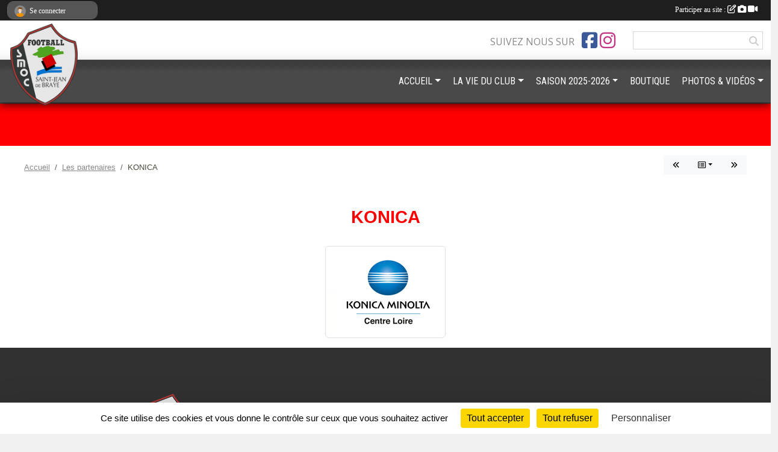

--- FILE ---
content_type: text/html; charset=UTF-8
request_url: https://www.smocfoot.net/partenaires/konica-108095
body_size: 8236
content:
<!DOCTYPE html>
<html lang="fr" class="Arial uppercasable">
<head>
    <base href="https://www.smocfoot.net/">
    <meta charset="utf-8">
    <meta http-equiv="Content-Type" content="text/html; charset=utf-8">
    <title>KONICA  - SMOC Football</title>
    <meta name="description" content="">
    <meta name="viewport" content="width=device-width, initial-scale=1, maximum-scale=1">
    <meta name="csrf-token" content="hqeYF3sP5vvo1n9SKIkgqO7JhwC9e8oCNWegt5Kb">
    <meta name="apple-itunes-app" content="app-id=890452369">

    <link rel="shortcut icon" type="image/png" href="/media/uploaded/sites/12159/association/66cb58d5e51de_SMOCVECTO.png">    
    <link rel="apple-touch-icon" sizes="152x152" href="/mu-152/12159/association/66cb58d5e51de_SMOCVECTO.png">
    <link rel="apple-touch-icon" sizes="180x180" href="/mu-180/12159/association/66cb58d5e51de_SMOCVECTO.png">
    <link rel="apple-touch-icon" sizes="167x167" href="/mu-167/12159/association/66cb58d5e51de_SMOCVECTO.png">
    <meta name="msapplication-TileImage" content="/mu-180/12159/association/66cb58d5e51de_SMOCVECTO.png">


    <link rel="manifest" href="/manifest.json">
    <meta name="apple-mobile-web-app-title" content="SMOC Football">

 
    <meta property="og:image" content="https://www.smocfoot.net/media/uploaded/sites/12159/partenaire/61acf87303a15_KONICA.PNG">
    <meta property="og:title" content="KONICA ">
    <meta property="og:url" content="https://www.smocfoot.net/partenaires/konica-108095">


    <link rel="alternate" type="application/rss+xml" title="SMOC Football - Les news" href="/rss/news">
    <link rel="alternate" type="application/rss+xml" title="SMOC Football - Les évènements" href="/rss/evenement">


<link type="text/css" rel="stylesheet" href="css/bootstrap.5.3.2/bootstrap.min.css">

<link type="text/css" rel="stylesheet" href="css/fontawesome-free-6.5.1-web/css/all.min.css">

<link type="text/css" rel="stylesheet" href="css/barre-noire.css">

<link type="text/css" rel="stylesheet" href="css/common.css">

<link type="text/css" rel="stylesheet" href="css/design-4.css">

<link type="text/css" rel="stylesheet" href="js/fancybox.5.0.36/fancybox.css">

<link type="text/css" rel="stylesheet" href="fonts/icons.css">

    <script src="js/bootstrap.5.3.2/bootstrap.bundle.min.js?tm=1736255796"></script>
    <script src="js/jquery-3.7.1.min.js?tm=1736255796"></script>
    <script src="js/advert.js?tm=1736255796"></script>

     <script src="/tarteaucitron/tarteaucitron.js"></script>
    <script src="/tarteaucitron/tarteaucitron-services.js"></script>
    <script>
        tarteaucitron.init({
            "privacyUrl": "", /* Privacy policy url */

            "hashtag": "#tarteaucitron", /* Open the panel with this hashtag */
            "cookieName": "tarteaucitron", /* Cookie name */

            "orientation": "bottom", //  "middle", /* Banner position (top - bottom) */

            "showAlertSmall": false, /* Show the small banner on bottom right */
            "cookieslist": false, /* Show the cookie list */

            "showIcon": false, /* Show cookie icon to manage cookies */
            "iconPosition": "BottomRight", /* BottomRight, BottomLeft, TopRight and TopLeft */

            "adblocker": false, /* Show a Warning if an adblocker is detected */

            "DenyAllCta" : true, /* Show the deny all button */
            "AcceptAllCta" : true, /* Show the accept all button when highPrivacy on */
            "highPrivacy": true, /* HIGHLY RECOMMANDED Disable auto consent */

            "handleBrowserDNTRequest": false, /* If Do Not Track == 1, disallow all */

            "removeCredit": true, /* Remove credit link */
            "moreInfoLink": true, /* Show more info link */
            "useExternalCss": false, /* If false, the tarteaucitron.css file will be loaded */

            "readmoreLink": "", /* Change the default readmore link */

            "mandatory": true, /* Show a message about mandatory cookies */
        });
        
    </script> 
</head>
<body class="colonne_widget_double partenaires_details bg-type-none no-asso-name no-bandeau no-title fixed-footer users-boxed filters-select footer-with-partenaires"  style="--color1: rgb(255, 0, 0);--color2: rgb(73, 73, 73);--color1-light: rgba(255, 0, 0,0.05);--color1-declined: rgb(255,32,32);--color2-declined: rgb(105,105,105);--title-color: rgb(255, 255, 255);--color1-bkg-texte1: rgb(255,160,160);--color1-bkg-texte2: rgb(233,233,233);--background-color: rgb(240, 240, 240);--background-image-personnalisee: url(/media/uploaded/sites/12159/background/66ae038a39007_WhatsAppImage20240202at11.12.482.jpeg);--logo-size: 100px;--title-px: 48;--title-size: 3.2em;--slogan-size: 2em;--title-size-coef1: 1;--title-size-coef2: 15;--color1r: 255;--color1g: 0;--color1b: 0;--max-width: 1400px;--bandeau-w: 100%;--bandeau-h: auto;--bandeau-x: 0px;--bandeau-y: 0px;--bandeau-max-height: 245.614px;" >
        <div id="global">
    <div id="wrap">
        <section id="page">
            <div id="zone_ombree" >
                <hr class="leon">
                <div class="container-fluid px-0"><div class="row"><div class="col">
                                    <section id="titre_et_slogan">
                                                                <p class="longueur_1">SMOC FOOTBALL</p>
                                                                                    <p><em>RESPECT-CONVIVIALITE-SPORTIVITE</em></p>
                                        </section>
                                
                <section id="conteneur_bandeau">
                
                                    <a href="https://www.smocfoot.net"  rel="home"  >
                        <img id="image_bandeau" src="/media/uploaded/sites/12159/bandeau/6135c4a97809e_bandeauSMOC.PNG" alt="">
                    </a>
                    
                    <a href="https://www.smocfoot.net"  rel="home"   id="lien-bandeau"><img src="/images/common/trans.png"></a>
                                </section>
                
                                <hr class="leon">
                </div></div></div>
            </div>
                            <div id="content-abaisseur" ></div>
                        <div class="container-fluid inner   is_detail     with-content-abaisseur " id="contenu">
                                                                    <div class="row g-sm-3 mb-3">
                                                    <div class="col-12 col-md-10">
                                <nav aria-label="breadcrumb">
        <ol class="breadcrumb" itemscope itemtype="https://schema.org/BreadcrumbList">
                            <li class="breadcrumb-item " itemprop="itemListElement" itemscope itemtype="https://schema.org/ListItem"><meta itemprop="position" content="1"><a href="https://www.smocfoot.net" itemprop="item"><span itemprop="name">Accueil</span></a></li>
                            <li class="breadcrumb-item  interval " itemprop="itemListElement" itemscope itemtype="https://schema.org/ListItem"><meta itemprop="position" content="2"><a href="https://www.smocfoot.net/partenaires" itemprop="item"><span itemprop="name">Les partenaires</span></a></li>
                            <li class="breadcrumb-item " itemprop="itemListElement" itemscope itemtype="https://schema.org/ListItem"><meta itemprop="position" content="3"><span itemprop="name">KONICA </span></li>
                    </ol>
    </nav>
                            </div>
                            <div class="d-none d-md-block col-2 text-end">
                                <div id="siblings-btns" class="btn-group">
                    <a class="btn btn-sm btn-light previous" href="/partenaires/optique-saint-jean-127361" title="Optique Saint Jean"><i class="fa-solid fa-angles-left"></i></a>
                            <div class="btn-group" role="group">
                <button class="btn btn-sm btn-light dropdown-toggle" data-bs-toggle="dropdown" aria-expanded="false" title="Tous les partenaires"><i class="fa-regular fa-rectangle-list"></i></button>
                <ul class="dropdown-menu dropdown-menu-end">
                                            <li><a class="dropdown-item " href="/partenaires/conseil-regional-62587">Conseil régional</a></li>
                                            <li><a class="dropdown-item " href="/partenaires/smoc-generale-62584">SMOC Générale</a></li>
                                            <li><a class="dropdown-item " href="/partenaires/district-du-loiret-62581">District du Loiret</a></li>
                                            <li><a class="dropdown-item " href="/partenaires/ligue-centre-val-de-loire-de-football-62580">Ligue Centre-Val de Loire de Football</a></li>
                                            <li><a class="dropdown-item " href="/partenaires/federation-francaise-de-football-62579">Féderation Francaise de Football</a></li>
                                            <li><a class="dropdown-item " href="/partenaires/ville-de-saint-jean-de-braye-62578">Ville de Saint Jean de Braye</a></li>
                                            <li><a class="dropdown-item " href="/partenaires/latelier-papilles-62327">L'Atelier Papilles</a></li>
                                            <li><a class="dropdown-item " href="/partenaires/sport2000-62326">Sport2000</a></li>
                                            <li><a class="dropdown-item " href="/partenaires/kappa-155005">KAPPA</a></li>
                                            <li><a class="dropdown-item " href="/partenaires/edith-et-marcelle-127453">Edith et Marcelle</a></li>
                                            <li><a class="dropdown-item " href="/partenaires/mutuelles-de-la-france-unie-127371">Mutuelles de la France Unie</a></li>
                                            <li><a class="dropdown-item " href="/partenaires/reuni-com-127363">Reuni Com</a></li>
                                            <li><a class="dropdown-item " href="/partenaires/optique-saint-jean-127361">Optique Saint Jean</a></li>
                                            <li><a class="dropdown-item  active " href="/partenaires/konica-108095">KONICA </a></li>
                                            <li><a class="dropdown-item " href="/partenaires/parions-sport-100277">Parions Sport</a></li>
                                            <li><a class="dropdown-item " href="/partenaires/bb-hotels-84123">B&B Hotels</a></li>
                                            <li><a class="dropdown-item " href="/partenaires/tout-faire-materiaux-63690">Tout Faire Materiaux</a></li>
                                            <li><a class="dropdown-item " href="/partenaires/thelem-assurances-63688">Thelem Assurances</a></li>
                                            <li><a class="dropdown-item " href="/partenaires/le-five-orleans-63684">Le Five Orleans </a></li>
                                            <li><a class="dropdown-item " href="/partenaires/soca-45-63683">SOCA 45</a></li>
                                    </ul>
            </div>
                            <a class="btn btn-sm btn-light next" href="/partenaires/parions-sport-100277" title="Parions Sport"><i class="fa-solid fa-angles-right"></i></a>
            </div>
                            </div>
                                            </div>
                
<div class="row">
    <div class="col-12" id="main-column">
    <section id="main">
        <div class="inner">
            <header id="content-header">
                                    <h1 ><span>KONICA </span></h1>
                            <hr class="leon">
</header>            <div class="content">
                                <div class="content  ">
                                        <section class="detail partenaires">
                        <div class="container-fluid px-0">
    <div class="row">
        <div class="col-12">
            <section id="main-content" >
                

                                    <p class="text-center">
                        <a data-fancybox="partenaire" href="/media/uploaded/sites/12159/partenaire/61acf87303a15_KONICA.PNG" title="KONICA ">
                            <img class="img-thumbnail" src="/media/uploaded/sites/12159/partenaire/61acf87303a15_KONICA.PNG" alt="KONICA ">
                        </a>
                    </p>
                            </section>
        </div>
    </div>
</div>                    </section>
                                    </div>
            </div>
                    </div>
    </section>
 
    </div>
    </div>
    </div></section>
<header id="header">
<div id="a2hs" class="bg-dark d-sm-none">
    <div class="container-fluid py-3 maxwidth">
        <div class="row">
            <div class="col-6 text-white">
                <img src="/images/common/mobile-app.png" class="img-thumbnail" style="max-width:30px">
                sportsregions
            </div>
            <div class="col-6 text-end">
                <a href="https://play.google.com/store/apps/details?id=com.initiatives.sportsregions&hl=fr_FR" class="btn btn-sm btn-success">Installer</a>
            </div>
        </div>
    </div>
</div><div class="container-fluid inner"><div class="row"><div class="col">
    
            <div id="logo"><a href="/"><img  src="/media/uploaded/sites/12159/association/66cb58d5e51de_SMOCVECTO.png" alt="Logo"></a></div>
        
    <section id="header_reseau">
                    <h2>Suivez nous sur</h2>
            <a href="https://www.facebook.com/SmocFootball/" data-bs-toggle="tooltip" data-bs-placement="bottom" title="Page Facebook de l'association"><i class="fab fa-facebook-square"></i></a>
    <a href="https://www.instagram.com/smocfootball/" data-bs-toggle="tooltip" data-bs-placement="bottom" title="Compte Instagram de l'association"><i class="fab fa-instagram"></i></a>
                <form name="rechercheheader" id="rechercheheader" action="https://www.smocfoot.net/recherche" class="with-messagepourletest2">
    <textarea class="d-none" name="messagepourletest"></textarea>
    <input type="hidden" name="messagepourletest2" value="">
    <input name="termes" id="recherche" value="">
    <button type="submit"><i class="fa fa-search"></i></button>
</form>    </section>
    
    <nav id="mainmenu" ><ul class="nav nav-pills">
            
    <li class="nav-item dropdown" id="menu_350098">
        <button class="nav-link dropdown-toggle " data-bs-toggle="dropdown" role="button" aria-haspopup="true" aria-expanded="false">ACCUEIL</button>
        <div class="dropdown-menu">
                            <a class="dropdown-item" href="/en-savoir-plus/les-statuts-2024-2025-114926" id="menu_565083">Les Statuts</a>
                            <a class="dropdown-item" href="/en-savoir-plus/reglement-interieur-74040" id="menu_360588">Le Règlement Intérieur</a>
                            <a class="dropdown-item" href="https://www.smocfoot.net/contactez-nous" id="menu_350118">Contact et plan</a>
                            <a class="dropdown-item" href="/en-savoir-plus/organigramme-du-club-145112" id="menu_704744">Organigramme du Club</a>
                            <a class="dropdown-item" href="/en-savoir-plus/documents-160943" id="menu_781334">Documents</a>
                    </div>
    </li>
            
    <li class="nav-item dropdown" id="menu_350100">
        <button class="nav-link dropdown-toggle " data-bs-toggle="dropdown" role="button" aria-haspopup="true" aria-expanded="false">LA VIE DU CLUB</button>
        <div class="dropdown-menu">
                            <a class="dropdown-item" href="https://www.smocfoot.net/partenaires" id="menu_353198">Les Partenaires</a>
                            <a class="dropdown-item" href="/en-savoir-plus/les-labels-jeunes-fff-du-club-143125" id="menu_696502">Les Labels Jeunes FFF du Club</a>
                            <a class="dropdown-item" href="/en-savoir-plus/les-evenements-et-tournois-2026-115060" id="menu_565797">Les Evénements du Club</a>
                            <a class="dropdown-item" href="/en-savoir-plus/les-installations-72802" id="menu_354115">Les Installations</a>
                    </div>
    </li>
            
    <li class="nav-item dropdown" id="menu_751056">
        <button class="nav-link dropdown-toggle " data-bs-toggle="dropdown" role="button" aria-haspopup="true" aria-expanded="false">SAISON 2025-2026</button>
        <div class="dropdown-menu">
                            <a class="dropdown-item" href="/en-savoir-plus/stages-2026-159037" id="menu_773373">Stages 2026</a>
                            <a class="dropdown-item" href="/en-savoir-plus/equipes-engagees-169626" id="menu_826422">EQUIPES Engagées</a>
                            <a class="dropdown-item" href="/en-savoir-plus/planning-des-entrainements-155071" id="menu_751057">Planning des Entrainements</a>
                            <a class="dropdown-item" href="/en-savoir-plus/educateurs-coachs-par-categories-contacts-169608" id="menu_826266">Educateurs / Coachs par Catégories Contacts</a>
                            <a class="dropdown-item" href="/en-savoir-plus/les-resultats-155072" id="menu_751058">Les Résultats</a>
                            <a class="dropdown-item" href="/en-savoir-plus/calendriers-des-championnats-155076" id="menu_751062">Calendriers des Championnats</a>
                            <a class="dropdown-item" href="/en-savoir-plus/organigramme-sportif-155077" id="menu_751063">Organigramme Sportif</a>
                            <a class="dropdown-item" href="/en-savoir-plus/tournois-155080" id="menu_751066">Tournois</a>
                    </div>
    </li>
            
    <li class="nav-item" id="menu_805662">
        <a class="nav-link " href="/en-savoir-plus/boutique-de-la-smoc-football-166156">BOUTIQUE</a>
    </li>
            
    <li class="nav-item dropdown" id="menu_350107">
        <button class="nav-link dropdown-toggle " data-bs-toggle="dropdown" role="button" aria-haspopup="true" aria-expanded="false">PHOTOS &amp; VIDÉOS</button>
        <div class="dropdown-menu">
                            <a class="dropdown-item" href="https://www.smocfoot.net/photos-du-club" id="menu_350109">Les photos</a>
                            <a class="dropdown-item" href="https://www.smocfoot.net/videos-du-club" id="menu_350108">Les vidéos</a>
                    </div>
    </li>
</ul>
<form action="#" method="post">
    <select class="form-control form-select" id="navigation-select" name="navigation-select">
        <option value="">Navigation</option>
    </select>
</form></nav>

    </div></div></div>
</header>
</div>
<footer id="footer">
    <div class="container inner   with-partenaires ">
        <div class="row">
            <div class="col-12 ">
                <div class="container-fluid">
                    <div class="row">
                        <div class="col-5" id="logo_footer">
                                                            <a href="https://www.smocfoot.net"><img src="/media/uploaded/sites/12159/association/66cb58d5e51de_SMOCVECTO.png" alt="Logo" class="img-fluid"></a>
                                                        <div id="visites">
                <span id="nb-visites">Chargement des </span> visites
    </div>
<div id="stats_analyser"></div>                        </div>
                        <div class="col-7" id="adresse_du_club">
                            <section itemscope itemtype="https://schema.org/SportsOrganization">
    <h2 itemprop="name">Smoc Football</h2>
    <p class="adresse" itemprop="address" itemscope itemtype="https://schema.org/PostalAddress">
        <span itemprop="streetAddress">Rue du petit bois</span><br> 
        <span itemprop="postalCode">45800</span> <span itemprop="addressLocality">ST JEAN DE BRAYE</span>
    </p>
            <br>
                <p>Tél. : <span itemprop="telephone">02 38 21 75 74</span></p>
                <script><!--
        document.write("<p><a itemprop=\"email\" href=\"mail"+"to:"+"524970"+String.fromCharCode(64)+"lcfoot.fr\" >524970"+String.fromCharCode(64)+"lcfoot.fr<\/a><\/p>");
        // --></script>
    </section>
                            <nav id="legal">
    <ul>
        <li><a href="https://www.smocfoot.net/informations-legales" class="informations-legales">Informations légales</a></li>
        <li><a href="https://www.sportsregions.fr/signaler-un-contenu-inapproprie?k=147841281">Signaler un contenu inapproprié</a></li>
    </ul>
</nav>                            <nav id="cookies">
    <ul>
        <li><a href="https://www.sportsregions.fr/charte-cookies" class="informations-legales">Charte cookies</a></li>
                <li><a href="javascript:void(0);" onclick="tarteaucitron.userInterface.openPanel();" class="informations-legales">Gestion des cookies</a></li>
            </ul>
</nav>                            <div id="rss_et_reseaux">
                                <a href="https://www.facebook.com/SmocFootball/" data-bs-toggle="tooltip" data-bs-placement="bottom" title="Page Facebook de l'association"><i class="fab fa-facebook-square"></i></a>
    <a href="https://www.instagram.com/smocfootball/" data-bs-toggle="tooltip" data-bs-placement="bottom" title="Compte Instagram de l'association"><i class="fab fa-instagram"></i></a>
                            </div>
                        </div>
                    </div>
                </div>
            </div>
                </div>
                    <div class="row">
                <div class="col">
                    <hr>
                </div>
            </div>
            <div class="row partenaires">
        <div class="col-12 px-0">
            <div class="container-fluid">
                <div class="d-none d-sm-flex row background">
                    <div class="col">
                                                <h2>Les partenaires du club</h2>
                    </div>
                </div>
                <div class="d-none d-sm-flex row background pb-2 justify-content-center ">
                                        <div class="col-2 col-md-1 py-2 px-1 px-md-2 px-xl-3 part text-center ">
                        <a data-bs-toggle="tooltip" data-bs-placement="top" href="/partenaires/smoc-generale-62584" title="SMOC Générale">
                                                            <img class="img-fluid border" src="/mub-120-120-f3f3f3/12159/partenaire/60fbe0eb81185_170986992329040838398352318919999873778552n.png" alt="SMOC Générale">
                                                    </a>
                    </div>
                                        <div class="col-2 col-md-1 py-2 px-1 px-md-2 px-xl-3 part text-center ">
                        <a data-bs-toggle="tooltip" data-bs-placement="top" href="/partenaires/ligue-centre-val-de-loire-de-football-62580" title="Ligue Centre-Val de Loire de Football">
                                                            <img class="img-fluid border" src="/mub-120-120-f3f3f3/12159/partenaire/58c162f89a095_LigueduCentreValdeLoire.jpg" alt="Ligue Centre-Val de Loire de Football">
                                                    </a>
                    </div>
                                        <div class="col-2 col-md-1 py-2 px-1 px-md-2 px-xl-3 part text-center ">
                        <a data-bs-toggle="tooltip" data-bs-placement="top" href="/partenaires/district-du-loiret-62581" title="District du Loiret">
                                                            <img class="img-fluid border" src="/mub-120-120-f3f3f3/12159/partenaire/58c162d89508a_district.png" alt="District du Loiret">
                                                    </a>
                    </div>
                                        <div class="col-2 col-md-1 py-2 px-1 px-md-2 px-xl-3 part text-center ">
                        <a data-bs-toggle="tooltip" data-bs-placement="top" href="/partenaires/kappa-155005" title="KAPPA">
                                                            <img class="img-fluid border" src="/mub-120-120-f3f3f3/12159/partenaire/68d9544ae330e_KAPPA.png" alt="KAPPA">
                                                    </a>
                    </div>
                                        <div class="col-2 col-md-1 py-2 px-1 px-md-2 px-xl-3 part text-center ">
                        <a data-bs-toggle="tooltip" data-bs-placement="top" href="/partenaires/sport2000-62326" title="Sport2000">
                                                            <img class="img-fluid border" src="/mub-120-120-f3f3f3/12159/partenaire/6666dd905c5e3_logo.png" alt="Sport2000">
                                                    </a>
                    </div>
                                        <div class="col-2 col-md-1 py-2 px-1 px-md-2 px-xl-3 part text-center ">
                        <a data-bs-toggle="tooltip" data-bs-placement="top" href="/partenaires/ville-de-saint-jean-de-braye-62578" title="Ville de Saint Jean de Braye">
                                                            <img class="img-fluid border" src="/mub-120-120-f3f3f3/12159/partenaire/6666dca482e34_tlchargement.png" alt="Ville de Saint Jean de Braye">
                                                    </a>
                    </div>
                                        <div class="col-2 col-md-1 py-2 px-1 px-md-2 px-xl-3 part text-center ">
                        <a data-bs-toggle="tooltip" data-bs-placement="top" href="/partenaires/conseil-regional-62587" title="Conseil régional">
                                                            <img class="img-fluid border" src="/mub-120-120-f3f3f3/12159/partenaire/60fbe0a8d58f2_1200pxLogoCentreValLoire2015.svg.png" alt="Conseil régional">
                                                    </a>
                    </div>
                                        <div class="col-2 col-md-1 py-2 px-1 px-md-2 px-xl-3 part text-center ">
                        <a data-bs-toggle="tooltip" data-bs-placement="top" href="/partenaires/federation-francaise-de-football-62579" title="Féderation Francaise de Football">
                                                            <img class="img-fluid border" src="/mub-120-120-f3f3f3/12159/partenaire/64c6113822104_FFF.png" alt="Féderation Francaise de Football">
                                                    </a>
                    </div>
                                        <div class="col-2 col-md-1 py-2 px-1 px-md-2 px-xl-3 part text-center ">
                        <a data-bs-toggle="tooltip" data-bs-placement="top" href="/partenaires/latelier-papilles-62327" title="L&#039;Atelier Papilles">
                                                            <img class="img-fluid border" src="/mub-120-120-f3f3f3/12159/partenaire/5defbb1010ebd_LOGOATTELIERPAPPILLES.PNG" alt="L&#039;Atelier Papilles">
                                                    </a>
                    </div>
                                        <div class="col-2 col-md-1 py-2 px-1 px-md-2 px-xl-3 part text-center ">
                        <a data-bs-toggle="tooltip" data-bs-placement="top" href="/partenaires/konica-108095" title="KONICA ">
                                                            <img class="img-fluid border" src="/mub-120-120-f3f3f3/12159/partenaire/61acf87303a15_KONICA.PNG" alt="KONICA ">
                                                    </a>
                    </div>
                                        <div class="col-2 col-md-1 py-2 px-1 px-md-2 px-xl-3 part text-center ">
                        <a data-bs-toggle="tooltip" data-bs-placement="top" href="/partenaires/parions-sport-100277" title="Parions Sport">
                                                            <img class="img-fluid border" src="/mub-120-120-f3f3f3/12159/partenaire/5fb64d2da6e94_PSGENFONDBLANC2LIGNESRVB.png" alt="Parions Sport">
                                                    </a>
                    </div>
                                        <div class="col-2 col-md-1 py-2 px-1 px-md-2 px-xl-3 part text-center ">
                        <a data-bs-toggle="tooltip" data-bs-placement="top" href="/partenaires/orpi-63671" title="Orpi">
                                                            <img class="img-fluid border" src="/mub-120-120-f3f3f3/12159/partenaire/5bc6fe0bdc03d_616FA42AB31B44CB8C7DBFD71B349C47.jpeg" alt="Orpi">
                                                    </a>
                    </div>
                                        <div class="col-2 col-md-1 py-2 px-1 px-md-2 px-xl-3 part text-center ">
                        <a data-bs-toggle="tooltip" data-bs-placement="top" href="/partenaires/bb-hotels-84123" title="B&amp;B Hotels">
                                                            <img class="img-fluid border" src="/mub-120-120-f3f3f3/12159/partenaire/5d090f016cda1_LogoBBHotels.png" alt="B&amp;B Hotels">
                                                    </a>
                    </div>
                                        <div class="col-2 col-md-1 py-2 px-1 px-md-2 px-xl-3 part text-center ">
                        <a data-bs-toggle="tooltip" data-bs-placement="top" href="/partenaires/pizza-royal-150602" title="PIZZA ROYAL">
                                                            <img class="img-fluid border" src="/mub-120-120-f3f3f3/12159/partenaire/68282e8ede89a_image006.png" alt="PIZZA ROYAL">
                                                    </a>
                    </div>
                                        <div class="col-2 col-md-1 py-2 px-1 px-md-2 px-xl-3 part text-center ">
                        <a data-bs-toggle="tooltip" data-bs-placement="top" href="/partenaires/reuni-com-127363" title="Reuni Com">
                                                            <img class="img-fluid border" src="/mub-120-120-f3f3f3/12159/partenaire/647f659b7d375_ReuniCom.jpeg" alt="Reuni Com">
                                                    </a>
                    </div>
                                        <div class="col-2 col-md-1 py-2 px-1 px-md-2 px-xl-3 part text-center ">
                        <a data-bs-toggle="tooltip" data-bs-placement="top" href="/partenaires/eleclerc-checy-belles-rives-63657" title="E.LECLERC Chécy Belles Rives">
                                                            <img class="img-fluid border" src="/mub-120-120-f3f3f3/12159/partenaire/58f5cb2504d6e_E.LECLERC.PNG" alt="E.LECLERC Chécy Belles Rives">
                                                    </a>
                    </div>
                                        <div class="col-2 col-md-1 py-2 px-1 px-md-2 px-xl-3 part text-center ">
                        <a data-bs-toggle="tooltip" data-bs-placement="top" href="/partenaires/pizza-del-arte-63673" title="Pizza Del Arte">
                                                            <img class="img-fluid border" src="/mub-120-120-f3f3f3/12159/partenaire/58f5ed8776b88_PIZZADELARTE.PNG" alt="Pizza Del Arte">
                                                    </a>
                    </div>
                                        <div class="col-2 col-md-1 py-2 px-1 px-md-2 px-xl-3 part text-center ">
                        <a data-bs-toggle="tooltip" data-bs-placement="top" href="/partenaires/schoen-distribution-63681" title="Schoen Distribution">
                                                            <img class="img-fluid border" src="/mub-120-120-f3f3f3/12159/partenaire/58f5ef3ec439c_SCHOENDISTRIBUTION.PNG" alt="Schoen Distribution">
                                                    </a>
                    </div>
                                        <div class="col-2 col-md-1 py-2 px-1 px-md-2 px-xl-3 part text-center ">
                        <a data-bs-toggle="tooltip" data-bs-placement="top" href="/partenaires/garage-raignault-134017" title="Garage RAIGNAULT">
                                                            <img class="img-fluid border" src="/mub-120-120-f3f3f3/12159/partenaire/657f18f8ec32a_GarageRAIGNAULT.png" alt="Garage RAIGNAULT">
                                                    </a>
                    </div>
                                        <div class="col-2 col-md-1 py-2 px-1 px-md-2 px-xl-3 part text-center ">
                        <a data-bs-toggle="tooltip" data-bs-placement="top" href="/partenaires/rack-discount-150601" title="RACK DISCOUNT">
                                                            <img class="img-fluid border" src="/mub-120-120-f3f3f3/12159/partenaire/68282d58d0e8a_rack3.JPG" alt="RACK DISCOUNT">
                                                    </a>
                    </div>
                                        <div class="col-2 col-md-1 py-2 px-1 px-md-2 px-xl-3 part text-center ">
                        <a data-bs-toggle="tooltip" data-bs-placement="top" href="/partenaires/thelem-assurances-63688" title="Thelem Assurances">
                                                            <img class="img-fluid border" src="/mub-120-120-f3f3f3/12159/partenaire/58f5f099d43f6_THELEMASSURANCES.PNG" alt="Thelem Assurances">
                                                    </a>
                    </div>
                                        <div class="col-2 col-md-1 py-2 px-1 px-md-2 px-xl-3 part text-center ">
                        <a data-bs-toggle="tooltip" data-bs-placement="top" href="/partenaires/conseil-general-62586" title="Conseil général">
                                                            <img class="img-fluid border" src="/mub-120-120-f3f3f3/12159/partenaire/5aa7ffa99ed24_loiret.JPG" alt="Conseil général">
                                                    </a>
                    </div>
                                        <div class="col-2 col-md-1 py-2 px-1 px-md-2 px-xl-3 part text-center ">
                        <a data-bs-toggle="tooltip" data-bs-placement="top" href="/partenaires/jourdain-63666" title="Jourdain">
                                                            <img class="img-fluid border" src="/mub-120-120-f3f3f3/12159/partenaire/5bc780d8ae352_logoFR.JPG" alt="Jourdain">
                                                    </a>
                    </div>
                                        <div class="col-2 col-md-1 py-2 px-1 px-md-2 px-xl-3 part text-center ">
                        <a data-bs-toggle="tooltip" data-bs-placement="top" href="/partenaires/mutuelles-de-la-france-unie-127371" title="Mutuelles de la France Unie">
                                                            <img class="img-fluid border" src="/mub-120-120-f3f3f3/12159/partenaire/65fe82a449592_LogoMFU565ko.jpg" alt="Mutuelles de la France Unie">
                                                    </a>
                    </div>
                                        <div class="col-2 col-md-1 py-2 px-1 px-md-2 px-xl-3 part text-center ">
                        <a data-bs-toggle="tooltip" data-bs-placement="top" href="/partenaires/ada-reseaux-155956" title="ADA Réseaux">
                                                            <img class="img-fluid border" src="/mub-120-120-f3f3f3/12159/partenaire/68f4b88931885_ADARESEAUXP.png" alt="ADA Réseaux">
                                                    </a>
                    </div>
                                        <div class="col-2 col-md-1 py-2 px-1 px-md-2 px-xl-3 part text-center ">
                        <a data-bs-toggle="tooltip" data-bs-placement="top" href="/partenaires/mtp-45-63670" title="MTP 45">
                                                            <img class="img-fluid border" src="/mub-120-120-f3f3f3/12159/partenaire/58f5ec149ce55_MTP45.PNG" alt="MTP 45">
                                                    </a>
                    </div>
                                        <div class="col-2 col-md-1 py-2 px-1 px-md-2 px-xl-3 part text-center ">
                        <a data-bs-toggle="tooltip" data-bs-placement="top" href="/partenaires/le-five-orleans-63684" title="Le Five Orleans ">
                                                            <img class="img-fluid border" src="/mub-120-120-f3f3f3/12159/partenaire/5a323d98e644c_SOCCERPARK.JPG" alt="Le Five Orleans ">
                                                    </a>
                    </div>
                                        <div class="col-2 col-md-1 py-2 px-1 px-md-2 px-xl-3 part text-center ">
                        <a data-bs-toggle="tooltip" data-bs-placement="top" href="/partenaires/sportsregionsfr-62328" title="Sportsregions.fr">
                                                            <img class="img-fluid border" src="/mub-120-120-f3f3f3/12159/partenaire/sports-regions-logo.jpg" alt="Sportsregions.fr">
                                                    </a>
                    </div>
                                        <div class="col-2 col-md-1 py-2 px-1 px-md-2 px-xl-3 part text-center ">
                        <a data-bs-toggle="tooltip" data-bs-placement="top" href="/partenaires/soca-45-63683" title="SOCA 45">
                                                            <img class="img-fluid border" src="/mub-120-120-f3f3f3/12159/partenaire/58f5efafe6acc_SOCCA45.PNG" alt="SOCA 45">
                                                    </a>
                    </div>
                                        <div class="col-2 col-md-1 py-2 px-1 px-md-2 px-xl-3 part text-center ">
                        <a data-bs-toggle="tooltip" data-bs-placement="top" href="/partenaires/vente-solidaire-150603" title="VENTE SOLIDAIRE">
                                                            <img class="img-fluid border" src="/mub-120-120-f3f3f3/12159/partenaire/68282eda17c13_image001.jpg" alt="VENTE SOLIDAIRE">
                                                    </a>
                    </div>
                                        <div class="col-2 col-md-1 py-2 px-1 px-md-2 px-xl-3 part text-center ">
                        <a data-bs-toggle="tooltip" data-bs-placement="top" href="/partenaires/optique-saint-jean-127361" title="Optique Saint Jean">
                                                            <img class="img-fluid border" src="/mub-120-120-f3f3f3/12159/partenaire/647f5a01446dd_LesLunettesdeMonsieurPaul.png" alt="Optique Saint Jean">
                                                    </a>
                    </div>
                                        <div class="col-2 col-md-1 py-2 px-1 px-md-2 px-xl-3 part text-center ">
                        <a data-bs-toggle="tooltip" data-bs-placement="top" href="/partenaires/tout-faire-materiaux-63690" title="Tout Faire Materiaux">
                                                            <img class="img-fluid border" src="/mub-120-120-f3f3f3/12159/partenaire/643a5f3e36454_TOUTFAIREGienmateriaux2023.gif" alt="Tout Faire Materiaux">
                                                    </a>
                    </div>
                                        <div class="col-2 col-md-1 py-2 px-1 px-md-2 px-xl-3 part text-center ">
                        <a data-bs-toggle="tooltip" data-bs-placement="top" href="/partenaires/top-fitness-134748" title="TOP FITNESS">
                                                            <img class="img-fluid border" src="/mub-120-120-f3f3f3/12159/partenaire/65a817a067083_WhatsAppImage20240117at18.11.36.jpeg" alt="TOP FITNESS">
                                                    </a>
                    </div>
                                        <div class="col-2 col-md-1 py-2 px-1 px-md-2 px-xl-3 part text-center ">
                        <a data-bs-toggle="tooltip" data-bs-placement="top" href="/partenaires/credit-mutuel-63656" title="Crédit Mutuel">
                                                            <img class="img-fluid border" src="/mub-120-120-f3f3f3/12159/partenaire/60fbe1b995d4c_LogoCreditMutueltransparent.png" alt="Crédit Mutuel">
                                                    </a>
                    </div>
                                        <div class="col-2 col-md-1 py-2 px-1 px-md-2 px-xl-3 part text-center  last ">
                        <a data-bs-toggle="tooltip" data-bs-placement="top" href="/partenaires/edith-et-marcelle-127453" title="Edith et Marcelle">
                                                            <img class="img-fluid border" src="/mub-120-120-f3f3f3/12159/partenaire/681b58996fb3d_EdithetMarcelle.jpeg" alt="Edith et Marcelle">
                                                    </a>
                    </div>
                                    </div>
            </div>
        </div>
    </div>
            
        
        <div class="row">
            <div class="col">
                <hr>
                <nav id="copyright"><a href="https://www.sportsregions.fr/inscription" title="Création de site web de club de Football" rel="friend" class="tag_acces_outil_footer_10A"><strong>Sports<em>regions</em></strong></a></nav>                <div id="footer-apps">
            <a href="https://play.google.com/store/apps/details?id=com.initiatives.sportsregions&amp;hl=fr_FR"  title="Télécharger l'application Android dans le Play Store"><img src="/images/common/badge-playstore-fr.svg" alt="Télécharger l'application Android dans le play Store"></a>
                <a href="https://itunes.apple.com/fr/app/sportsregions/id890452369" title="Télécharger l'application iPhone dans l\'App Store"><img src="/images/common/badge-appstore-fr.svg" alt="Télécharger l'application iPhone dans l'App Store"></a>
    </div>            </div>
        </div>
    </div>    
</footer>

</div>
</div>        <div id="log_bar">
    <div class="container-fluid maxwidth">
        <div class="row" id="barre_noire">
            <div class="col">
                <div id="informations_utilisateur" class="not-connected">
                    <div id="lien_user" class="hilight">
                        <a href="https://www.smocfoot.net/se-connecter" id="lien_user_lien">
                        <img id="avatar" class="img-fluid rounded-circle" src="/images/common/boxed-item-membre.svg" alt="avatar"><span class="label">Se connecter</span>
                        </a>
                    </div>
                    <input type="hidden" name="login_sv_email" value="">
                    <input type="hidden" name="login_sv_mode" value="">
                    <input type="hidden" name="login_sv_message" value="">
                    <div id="popup_login"><div id="popup_login_modal" class="modal fade" tabindex="-1" role="dialog" style="display:none"></div></div>
                </div>
            </div>
            <div class="col">
                <div id="participate">
                    <a href="https://www.smocfoot.net/se-connecter" title="Se connecter pour rédiger une news">
                        Participer au site :
                    
                        <i class="far fa-edit"></i>
        
                        <i class="fas fa-camera"></i>
        
                        <i class="fas fa-video"></i>
                    </a>
                </div>
                            </div>
        </div>
    </div>
</div>
<div id="mobile_login_bar">
    <div class="container-fluid maxwidth">
        <div class="row">
            <div class="col-7 text-right">
                Envie de participer ?
            </div>
            <div class="col-5 text-center">
                <a href="https://www.smocfoot.net/se-connecter" id="lien_user_lien_mobile" class="btn btn-sm btn-primary">Connexion</a>
            </div>
        </div>
    </div>
</div>        <div id="fb-root"></div>
    <div id="confirmPop" class="modal" style="display:none"></div>
    <div id="multi_modal" class="modal fade" tabindex="-1" role="dialog" style="display:none"></div>
    <script>
    var page_courante = "/partenaires/konica-108095";
    var association_id = 12159;
    var auto_open_login = 0;
    var termes_recherche = "";
    var popup_login_mode = null;
    var popup_login_identifiant = null;
    var popup_login_autoopen = 0;
    </script>
        
        <script src="js/confirm-message-pop.js"></script>
    
        <script src="js/common.js"></script>
    
        <script src="js/design-4.js"></script>
    
        <script src="js/fancybox.5.0.36/fancybox.umd.js"></script>
    
        <script src="js/formulaire.js"></script>
    
        <script src="js/reservations.js"></script>
    
        <script src="js/controle-honorabilite.js"></script>
    
        <script src="js/login.js"></script>
         <script>
        (tarteaucitron.job = tarteaucitron.job || []).push("openstreetmap_sportsregions");
    
    (tarteaucitron.job = tarteaucitron.job || []).push("facebooklikebox");

    (tarteaucitron.job = tarteaucitron.job || []).push("dailymotion");

    (tarteaucitron.job = tarteaucitron.job || []).push("vimeo");

    (tarteaucitron.job = tarteaucitron.job || []).push("facebook_video_sportsregions");

    
    
    </script> </body>
</html>

--- FILE ---
content_type: text/html; charset=UTF-8
request_url: https://www.smocfoot.net/mub-120-120-f3f3f3/12159/partenaire/65fe82a449592_LogoMFU565ko.jpg
body_size: 3612
content:
���� JFIF  ` `  �� ;CREATOR: gd-jpeg v1.0 (using IJG JPEG v80), quality = 90
�� C 


�� C		��  x x ��           	
�� �   } !1AQa"q2���#B��R��$3br�	
%&'()*456789:CDEFGHIJSTUVWXYZcdefghijstuvwxyz���������������������������������������������������������������������������        	
�� �  w !1AQaq"2�B����	#3R�br�
$4�%�&'()*56789:CDEFGHIJSTUVWXYZcdefghijstuvwxyz��������������������������������������������������������������������������   ? �3��
 ( ��
 ( ��
 ( ��
 ( ��
 ( ��
 ( ��
 ( ��
 ( ��
 ( ��
 ( ��
 ( ��
 ( ��
 ( ��
 ( ��
 ( ��
 ( ��
 ( ��
 ( ��
 ( ��
 ( ��
 ( ��
 ( ��+j�.��қP�4[�ۤ��'�BB���GB�ea��r�b��](��.K��=Z�f�Y*���"�hɤ�?2MI]k��M?z��;�xK���ub���� x$�0��������_Nk:8��T��n���|�,�	S(Ǭ���q�V����i����i�Z�n3V��|�M'D�g�݆�8�ӵ�����I�ݎB����#� ��<�Эx�n*Z'{��}����s<\fS�U�IsN�+��z���IyY��M��5���ǌ��w�H��cQ�{W��k_(�G�beF̏�k.y|�OZ�O�Z��}�#���'����Aa����z��e�Z�ݮg�g�=b�����h�*��K	��� �ʽ�MT��v�M~S��֍x*���t���$� o��� <�����}�/���Ƞ���4� �E g��y���( �<_��?�@��� �i� |� >���O��P�x���"���� <��� }�/���Ƞ���D�?�����'�o�t�R?8q3�Ɏ�2��!�+���_�g������g�� ��3u��_���3��[�&�b��G��}ƾ!����V���a
c�0����n{z����8����v��YX����*�k��6�oh(�%�>i��iw�ߵ6�|y7��Z��}�x�+���il�����Զ;�m�:8h�)'����+� eG0�j;B��:�(G�m�J�{�kA�]V� �W��g����~D0�+��$�?��F]�՞>��mG�+M=O欂��15��F��Ɲ��"�u�����_�Ş�ys�6��m#ܰߵ����e�t��%I���o�ۣ���3��z�w�Z���l���_��я���^G<r�Kww�ͳ(�x���ʁC�=1�\8o�P���nRߦ�_$��x�zΰS�
�s�I���W�"���Q�iv�-��~&���?�Mw3�I�X���I�O` �g���W��ݞ��W_u��:�ⳚPP�nrvz�j�7$�K%�n�Ei[ķ� d�Xe2(S��%� [�9���a�:>9�qoS�RN�W_j.��+^���o9�{:������_$ӽ��������R-O�?�P�$$�M>��wD�Y?t�9q�'��2{\g�R������gn�y_��z��f�R���JZ�:�r�gk�˖�D�[s:��"�M���������%��\猖��On��,<����Q|1ӻv]}o� �._<�8yү�S���R卟7v���鵽�6���cO�(c�B ��e�ٝ؄9˜���� �4)b�t�b��_F�zuoU�v�m<5�hF⟻/vM�ڏY����V�5�I\����R���WL�� \앁$�/�j�f
<ܷ}���}� ½N���cO�S�W���ңWi�m�Vh����ռ2���i��(�9&9�c���U1R���۵k��t��}=,.#2���9��Z����������7{tw�y�4������Sٴ�q%�&7yn9��c.��+˥��Ȓi�����K�T�v|��ьa5*n\�WqnuR�_yF��$]�w���ؤ������ �ʝ��3�rx�Gt{Lu��}/m>j�z�-����K�B�V��}9�|��n���ͭ��!��n�f�=���<h�.��2�:�C�w(��` �� �#������,�ju�%�� ����-`^K�Ru���l�:R{�7��b�}�� ���:�{?xVo�Q&���l�� ��S�u��U?\f�(U�?v�>W�~���>{4��p����Zm�ӌ��(�o�e%�;��k_j�(�;�f�E��̔��F%"L��r�{���N�U�i�'��]�W��N32U0T��2�({ϼ�5���^�WE��e� X���+;6]�K�%pk�,���cM���Y��a�,����r_t�ο~�� �}S[$��>���mCG�o�F�N�ЂX���ٯ�����){j���ߧM�S��x!�ѣ���*�i��O�V��:��u�k��I����|_o�~;�:�]ɰ��(�Y�$���� 4��]]+�o�]�� %��.<+��J?�ih����^��K�K�Q�J���^.}oQ���%�[�a���+%K��`]@l 1� �!�,B�ih��V%�%g��� ��}
� Tr���ZY<y��oU��-����'u�NM"=k�׎��#S������ҫ��"�����|�$�&��g��T�10��q<ϧ»��ȼ7
d��Ӆ\���Nf�Gk�h���Q�������� �?���C�;�kh�e��U�6F�I�!�݂}ߛaeZp�q�s�����������S�gB�M��T�;[���kݭ��d�5uO�>'Kk�k�2��oX�J�ihT��ĩ'���J�������q]�v���KjpP�|���$Ѩ'�Mv����t��K�1�K�Cx��n�4���7������0�U���*����XU̱��%�v��� �_3��p�UU���G�m˚��]l�����-4��Om��>2��⯈|s�5{�_J��Zɮb�4[�A�z(���E{�;��UVW�����~e��Y,%N����޶Q�ͻj�ߩ��}���� � ( ��
 ( ��
 ( ��
 ( ��
 ( ��
 ( ��
 ( ��
 ( ��
 ( ��
 ( ��
 ( ��
 ( ��
 ( ��
 ( ��
 ( ��
 ( ��
 ( ��
 ( ��
 ( ��
 ( ��
 ( ��
 ( ��
 (��

--- FILE ---
content_type: text/html; charset=UTF-8
request_url: https://www.smocfoot.net/visites
body_size: 6
content:
155362